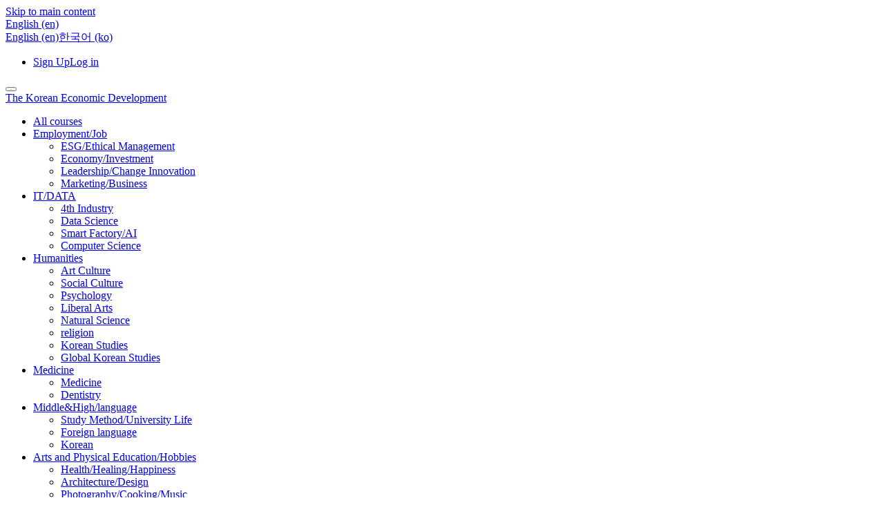

--- FILE ---
content_type: text/html; charset=utf-8
request_url: https://www.learnus.org/local/ubonline/view.php?id=197365&group=&returnurl=aHR0cHM6Ly93d3cubGVhcm51cy5vcmc%3D&lang=en
body_size: 14968
content:
<!DOCTYPE html>

<html  dir="ltr" lang="en" xml:lang="en">
<head>
    <title>The Korean Economic Development</title>
    <link rel="shortcut icon" href="https://www.learnus.org/theme/image.php/coursemosv2/theme/1764147647/favicon" />
    <meta http-equiv="X-UA-Compatible" content="IE=edge" />
    <meta name="viewport" content="user-scalable=no, initial-scale=1.0, maximum-scale=1.0, minimum-scale=1.0, width=device-width" />
    <meta name="theme-color" content="#003875" />
    <!-- <META NAME="ROBOTS" CONTENT="NOINDEX, NOFOLLOW" /> //-->
    <meta http-equiv="Content-Type" content="text/html; charset=utf-8" />
<meta name="keywords" content="yonsei university, 연세대학교, learnus, learnus yonsei, 런어스, 런어스 연세" />
<link rel="stylesheet" type="text/css" href="https://www.learnus.org/theme/yui_combo.php?rollup/3.17.2/yui-moodlesimple-min.css" /><script id="firstthemesheet" type="text/css">/** Required in order to fix style inclusion problems in IE with YUI **/</script><link rel="stylesheet" type="text/css" href="https://www.learnus.org/theme/styles.php/coursemosv2/1764147647_1/all" />
<link rel="stylesheet" type="text/css" href="https://www.learnus.org/local/ubrating/styles.css" />
<script type="text/javascript">
//<![CDATA[
var M = {}; M.yui = {};
M.pageloadstarttime = new Date();
M.cfg = {"wwwroot":"https:\/\/www.learnus.org","sesskey":"EZ5FQUmt9Y","themerev":"1764147647","slasharguments":1,"theme":"coursemosv2","iconsystemmodule":"core\/icon_system_fontawesome","jsrev":"1764147647","admin":"admin","svgicons":true,"usertimezone":"Asia\/Seoul","contextid":1,"lang":"en"};var yui1ConfigFn = function(me) {if(/-skin|reset|fonts|grids|base/.test(me.name)){me.type='css';me.path=me.path.replace(/\.js/,'.css');me.path=me.path.replace(/\/yui2-skin/,'/assets/skins/sam/yui2-skin')}};
var yui2ConfigFn = function(me) {var parts=me.name.replace(/^moodle-/,'').split('-'),component=parts.shift(),module=parts[0],min='-min';if(/-(skin|core)$/.test(me.name)){parts.pop();me.type='css';min=''}
if(module){var filename=parts.join('-');me.path=component+'/'+module+'/'+filename+min+'.'+me.type}else{me.path=component+'/'+component+'.'+me.type}};
YUI_config = {"debug":false,"base":"https:\/\/www.learnus.org\/lib\/yuilib\/3.17.2\/","comboBase":"https:\/\/www.learnus.org\/theme\/yui_combo.php?","combine":true,"filter":null,"insertBefore":"firstthemesheet","groups":{"yui2":{"base":"https:\/\/www.learnus.org\/lib\/yuilib\/2in3\/2.9.0\/build\/","comboBase":"https:\/\/www.learnus.org\/theme\/yui_combo.php?","combine":true,"ext":false,"root":"2in3\/2.9.0\/build\/","patterns":{"yui2-":{"group":"yui2","configFn":yui1ConfigFn}}},"moodle":{"name":"moodle","base":"https:\/\/www.learnus.org\/theme\/yui_combo.php?m\/1764147647\/","combine":true,"comboBase":"https:\/\/www.learnus.org\/theme\/yui_combo.php?","ext":false,"root":"m\/1764147647\/","patterns":{"moodle-":{"group":"moodle","configFn":yui2ConfigFn}},"filter":null,"modules":{"moodle-core-actionmenu":{"requires":["base","event","node-event-simulate"]},"moodle-core-blocks":{"requires":["base","node","io","dom","dd","dd-scroll","moodle-core-dragdrop","moodle-core-notification"]},"moodle-core-checknet":{"requires":["base-base","moodle-core-notification-alert","io-base"]},"moodle-core-chooserdialogue":{"requires":["base","panel","moodle-core-notification"]},"moodle-core-dock":{"requires":["base","node","event-custom","event-mouseenter","event-resize","escape","moodle-core-dock-loader","moodle-core-event"]},"moodle-core-dock-loader":{"requires":["escape"]},"moodle-core-dragdrop":{"requires":["base","node","io","dom","dd","event-key","event-focus","moodle-core-notification"]},"moodle-core-event":{"requires":["event-custom"]},"moodle-core-formautosubmit":{"requires":["base","event-key"]},"moodle-core-formchangechecker":{"requires":["base","event-focus","moodle-core-event"]},"moodle-core-handlebars":{"condition":{"trigger":"handlebars","when":"after"}},"moodle-core-languninstallconfirm":{"requires":["base","node","moodle-core-notification-confirm","moodle-core-notification-alert"]},"moodle-core-lockscroll":{"requires":["plugin","base-build"]},"moodle-core-maintenancemodetimer":{"requires":["base","node"]},"moodle-core-notification":{"requires":["moodle-core-notification-dialogue","moodle-core-notification-alert","moodle-core-notification-confirm","moodle-core-notification-exception","moodle-core-notification-ajaxexception"]},"moodle-core-notification-dialogue":{"requires":["base","node","panel","escape","event-key","dd-plugin","moodle-core-widget-focusafterclose","moodle-core-lockscroll"]},"moodle-core-notification-alert":{"requires":["moodle-core-notification-dialogue"]},"moodle-core-notification-confirm":{"requires":["moodle-core-notification-dialogue"]},"moodle-core-notification-exception":{"requires":["moodle-core-notification-dialogue"]},"moodle-core-notification-ajaxexception":{"requires":["moodle-core-notification-dialogue"]},"moodle-core-popuphelp":{"requires":["moodle-core-tooltip"]},"moodle-core-tooltip":{"requires":["base","node","io-base","moodle-core-notification-dialogue","json-parse","widget-position","widget-position-align","event-outside","cache-base"]},"moodle-core_availability-form":{"requires":["base","node","event","event-delegate","panel","moodle-core-notification-dialogue","json"]},"moodle-backup-backupselectall":{"requires":["node","event","node-event-simulate","anim"]},"moodle-backup-confirmcancel":{"requires":["node","node-event-simulate","moodle-core-notification-confirm"]},"moodle-calendar-info":{"requires":["base","node","event-mouseenter","event-key","overlay","moodle-calendar-info-skin"]},"moodle-course-categoryexpander":{"requires":["node","event-key"]},"moodle-course-dragdrop":{"requires":["base","node","io","dom","dd","dd-scroll","moodle-core-dragdrop","moodle-core-notification","moodle-course-coursebase","moodle-course-util"]},"moodle-course-formatchooser":{"requires":["base","node","node-event-simulate"]},"moodle-course-management":{"requires":["base","node","io-base","moodle-core-notification-exception","json-parse","dd-constrain","dd-proxy","dd-drop","dd-delegate","node-event-delegate"]},"moodle-course-modchooser":{"requires":["moodle-core-chooserdialogue","moodle-course-coursebase"]},"moodle-course-toolboxes":{"requires":["node","base","event-key","node","io","moodle-course-coursebase","moodle-course-util"]},"moodle-course-util":{"requires":["node"],"use":["moodle-course-util-base"],"submodules":{"moodle-course-util-base":{},"moodle-course-util-section":{"requires":["node","moodle-course-util-base"]},"moodle-course-util-cm":{"requires":["node","moodle-course-util-base"]}}},"moodle-form-dateselector":{"requires":["base","node","overlay","calendar"]},"moodle-form-passwordunmask":{"requires":[]},"moodle-form-shortforms":{"requires":["node","base","selector-css3","moodle-core-event"]},"moodle-form-showadvanced":{"requires":["node","base","selector-css3"]},"moodle-core_message-messenger":{"requires":["escape","handlebars","io-base","moodle-core-notification-ajaxexception","moodle-core-notification-alert","moodle-core-notification-dialogue","moodle-core-notification-exception"]},"moodle-question-chooser":{"requires":["moodle-core-chooserdialogue"]},"moodle-question-preview":{"requires":["base","dom","event-delegate","event-key","core_question_engine"]},"moodle-question-qbankmanager":{"requires":["node","selector-css3"]},"moodle-question-searchform":{"requires":["base","node"]},"moodle-availability_completion-form":{"requires":["base","node","event","moodle-core_availability-form"]},"moodle-availability_date-form":{"requires":["base","node","event","io","moodle-core_availability-form"]},"moodle-availability_grade-form":{"requires":["base","node","event","moodle-core_availability-form"]},"moodle-availability_group-form":{"requires":["base","node","event","moodle-core_availability-form"]},"moodle-availability_grouping-form":{"requires":["base","node","event","moodle-core_availability-form"]},"moodle-availability_profile-form":{"requires":["base","node","event","moodle-core_availability-form"]},"moodle-qtype_ddimageortext-dd":{"requires":["node","dd","dd-drop","dd-constrain"]},"moodle-qtype_ddimageortext-form":{"requires":["moodle-qtype_ddimageortext-dd","form_filepicker"]},"moodle-qtype_ddmarker-dd":{"requires":["node","event-resize","dd","dd-drop","dd-constrain","graphics"]},"moodle-qtype_ddmarker-form":{"requires":["moodle-qtype_ddmarker-dd","form_filepicker","graphics","escape"]},"moodle-qtype_ddwtos-dd":{"requires":["node","dd","dd-drop","dd-constrain"]},"moodle-mod_assign-history":{"requires":["node","transition"]},"moodle-mod_forum-subscriptiontoggle":{"requires":["base-base","io-base"]},"moodle-mod_quiz-autosave":{"requires":["base","node","event","event-valuechange","node-event-delegate","io-form"]},"moodle-mod_quiz-dragdrop":{"requires":["base","node","io","dom","dd","dd-scroll","moodle-core-dragdrop","moodle-core-notification","moodle-mod_quiz-quizbase","moodle-mod_quiz-util-base","moodle-mod_quiz-util-page","moodle-mod_quiz-util-slot","moodle-course-util"]},"moodle-mod_quiz-modform":{"requires":["base","node","event"]},"moodle-mod_quiz-questionchooser":{"requires":["moodle-core-chooserdialogue","moodle-mod_quiz-util","querystring-parse"]},"moodle-mod_quiz-quizbase":{"requires":["base","node"]},"moodle-mod_quiz-quizquestionbank":{"requires":["base","event","node","io","io-form","yui-later","moodle-question-qbankmanager","moodle-core-notification-dialogue"]},"moodle-mod_quiz-randomquestion":{"requires":["base","event","node","io","moodle-core-notification-dialogue"]},"moodle-mod_quiz-repaginate":{"requires":["base","event","node","io","moodle-core-notification-dialogue"]},"moodle-mod_quiz-toolboxes":{"requires":["base","node","event","event-key","io","moodle-mod_quiz-quizbase","moodle-mod_quiz-util-slot","moodle-core-notification-ajaxexception"]},"moodle-mod_quiz-util":{"requires":["node","moodle-core-actionmenu"],"use":["moodle-mod_quiz-util-base"],"submodules":{"moodle-mod_quiz-util-base":{},"moodle-mod_quiz-util-slot":{"requires":["node","moodle-mod_quiz-util-base"]},"moodle-mod_quiz-util-page":{"requires":["node","moodle-mod_quiz-util-base"]}}},"moodle-mod_textbook-searchdialogue":{"requires":["base","panel","node","event","io-base","json-parse","moodle-core-notification"]},"moodle-message_airnotifier-toolboxes":{"requires":["base","node","io"]},"moodle-block_navigation-navigation":{"requires":["base","io-base","node","event-synthetic","event-delegate","json-parse"]},"moodle-filter_glossary-autolinker":{"requires":["base","node","io-base","json-parse","event-delegate","overlay","moodle-core-event","moodle-core-notification-alert","moodle-core-notification-exception","moodle-core-notification-ajaxexception"]},"moodle-filter_mathjaxloader-loader":{"requires":["moodle-core-event"]},"moodle-editor_atto-editor":{"requires":["node","transition","io","overlay","escape","event","event-simulate","event-custom","node-event-html5","node-event-simulate","yui-throttle","moodle-core-notification-dialogue","moodle-core-notification-confirm","moodle-editor_atto-rangy","handlebars","timers","querystring-stringify"]},"moodle-editor_atto-plugin":{"requires":["node","base","escape","event","event-outside","handlebars","event-custom","timers","moodle-editor_atto-menu"]},"moodle-editor_atto-menu":{"requires":["moodle-core-notification-dialogue","node","event","event-custom"]},"moodle-editor_atto-rangy":{"requires":[]},"moodle-report_eventlist-eventfilter":{"requires":["base","event","node","node-event-delegate","datatable","autocomplete","autocomplete-filters"]},"moodle-report_loglive-fetchlogs":{"requires":["base","event","node","io","node-event-delegate"]},"moodle-gradereport_grader-gradereporttable":{"requires":["base","node","event","handlebars","overlay","event-hover"]},"moodle-gradereport_history-userselector":{"requires":["escape","event-delegate","event-key","handlebars","io-base","json-parse","moodle-core-notification-dialogue"]},"moodle-tool_capability-search":{"requires":["base","node"]},"moodle-tool_lp-dragdrop-reorder":{"requires":["moodle-core-dragdrop"]},"moodle-tool_monitor-dropdown":{"requires":["base","event","node"]},"moodle-assignfeedback_editpdf-editor":{"requires":["base","event","node","io","graphics","json","event-move","event-resize","transition","querystring-stringify-simple","moodle-core-notification-dialog","moodle-core-notification-alert","moodle-core-notification-warning","moodle-core-notification-exception","moodle-core-notification-ajaxexception"]},"moodle-atto_accessibilitychecker-button":{"requires":["color-base","moodle-editor_atto-plugin"]},"moodle-atto_accessibilityhelper-button":{"requires":["moodle-editor_atto-plugin"]},"moodle-atto_align-button":{"requires":["moodle-editor_atto-plugin"]},"moodle-atto_bold-button":{"requires":["moodle-editor_atto-plugin"]},"moodle-atto_charmap-button":{"requires":["moodle-editor_atto-plugin"]},"moodle-atto_clear-button":{"requires":["moodle-editor_atto-plugin"]},"moodle-atto_collapse-button":{"requires":["moodle-editor_atto-plugin"]},"moodle-atto_coursemosvimeo-button":{"requires":["moodle-editor_atto-plugin"]},"moodle-atto_emoticon-button":{"requires":["moodle-editor_atto-plugin"]},"moodle-atto_equation-button":{"requires":["moodle-editor_atto-plugin","moodle-core-event","io","event-valuechange","tabview","array-extras"]},"moodle-atto_fullscreen-button":{"requires":["event-resize","moodle-editor_atto-plugin"]},"moodle-atto_html-button":{"requires":["moodle-editor_atto-plugin","event-valuechange"]},"moodle-atto_image-button":{"requires":["moodle-editor_atto-plugin"]},"moodle-atto_indent-button":{"requires":["moodle-editor_atto-plugin"]},"moodle-atto_italic-button":{"requires":["moodle-editor_atto-plugin"]},"moodle-atto_link-button":{"requires":["moodle-editor_atto-plugin"]},"moodle-atto_managefiles-button":{"requires":["moodle-editor_atto-plugin"]},"moodle-atto_managefiles-usedfiles":{"requires":["node","escape"]},"moodle-atto_media-button":{"requires":["moodle-editor_atto-plugin","moodle-form-shortforms"]},"moodle-atto_noautolink-button":{"requires":["moodle-editor_atto-plugin"]},"moodle-atto_orderedlist-button":{"requires":["moodle-editor_atto-plugin"]},"moodle-atto_pasteimage-button":{"requires":["moodle-editor_atto-plugin"]},"moodle-atto_recordrtc-button":{"requires":["moodle-editor_atto-plugin","moodle-atto_recordrtc-recording"]},"moodle-atto_recordrtc-recording":{"requires":["moodle-atto_recordrtc-button"]},"moodle-atto_rtl-button":{"requires":["moodle-editor_atto-plugin"]},"moodle-atto_strike-button":{"requires":["moodle-editor_atto-plugin"]},"moodle-atto_subscript-button":{"requires":["moodle-editor_atto-plugin"]},"moodle-atto_superscript-button":{"requires":["moodle-editor_atto-plugin"]},"moodle-atto_table-button":{"requires":["moodle-editor_atto-plugin","moodle-editor_atto-menu","event","event-valuechange"]},"moodle-atto_title-button":{"requires":["moodle-editor_atto-plugin"]},"moodle-atto_underline-button":{"requires":["moodle-editor_atto-plugin"]},"moodle-atto_undo-button":{"requires":["moodle-editor_atto-plugin"]},"moodle-atto_unorderedlist-button":{"requires":["moodle-editor_atto-plugin"]},"moodle-atto_wiris-button":{"requires":["moodle-editor_atto-plugin","get"]}}},"gallery":{"name":"gallery","base":"https:\/\/www.learnus.org\/lib\/yuilib\/gallery\/","combine":true,"comboBase":"https:\/\/www.learnus.org\/theme\/yui_combo.php?","ext":false,"root":"gallery\/1764147647\/","patterns":{"gallery-":{"group":"gallery"}}}},"modules":{"core_filepicker":{"name":"core_filepicker","fullpath":"https:\/\/www.learnus.org\/lib\/javascript.php\/1764147647\/repository\/filepicker.js","requires":["base","node","node-event-simulate","json","async-queue","io-base","io-upload-iframe","io-form","yui2-treeview","panel","cookie","datatable","datatable-sort","resize-plugin","dd-plugin","escape","moodle-core_filepicker","moodle-core-notification-dialogue"]},"core_comment":{"name":"core_comment","fullpath":"https:\/\/www.learnus.org\/lib\/javascript.php\/1764147647\/comment\/comment.js","requires":["base","io-base","node","json","yui2-animation","overlay","escape"]},"mathjax":{"name":"mathjax","fullpath":"https:\/\/cdnjs.cloudflare.com\/ajax\/libs\/mathjax\/2.7.2\/MathJax.js?delayStartupUntil=configured"}}};
M.yui.loader = {modules: {}};

//]]>
</script>

<meta property="og:type" content="website" />
<meta property="og:title" content="The Korean Economic Development" />
<meta property="description" content="포스트 코로나 시대, 온라인 교육을 선도하는 대학 비대면, 온라인 강의를 위한 연세대학교의 교육혁신 플랫폼" />
<meta property="og:description" content="교수학습혁신센터에서 제작한 K-MOOC 강좌입니다.
*유의사항: K-MOOC 사업 참여 종료로, 수료증은 따로 발급되지 않습니다." />
<meta property="og:image" content="null" />
<meta property="og:url" content="https://www.learnus.org/local/ubonline/view.php?id=197365" />
<meta name="naver-site-verification" content="5d44b5cbe9d052fc39a939186bb649e2d3626f8f" />

<link rel="stylesheet" href="//cdn.jsdelivr.net/npm/xeicon@2.3.3/xeicon.min.css">
<link rel="stylesheet" href="https://cdnjs.cloudflare.com/ajax/libs/izimodal/1.5.1/css/iziModal.min.css">
<style type="text/css">.mform .fitem .felement select, select.form-control { transition: none !important; -webkit-transition: none !important;}</style>

<!-- Google Tag Manager -->
<script>(function(w,d,s,l,i){w[l]=w[l]||[];w[l].push({'gtm.start':
new Date().getTime(),event:'gtm.js'});var f=d.getElementsByTagName(s)[0],
j=d.createElement(s),dl=l!='dataLayer'?'&l='+l:'';j.async=true;j.src=
'https://www.googletagmanager.com/gtm.js?id='+i+dl;f.parentNode.insertBefore(j,f);
})(window,document,'script','dataLayer','GTM-N2Z7G5JL');</script>
<!-- End Google Tag Manager -->

<!-- Google tag (gtag.js) -->
<script async src="https://www.googletagmanager.com/gtag/js?id=G-4CSZN9W3S9"></script>
<script>
  window.dataLayer = window.dataLayer || [];
  function gtag(){dataLayer.push(arguments);}
  gtag('js', new Date());

  gtag('config', 'G-4CSZN9W3S9');
</script>
</head>
<body  id="page-local_ubonline" class="body_ubonline_view format-site  safari dir-ltr lang-en yui-skin-sam yui3-skin-sam www-learnus-org pagelayout-ubonline_center course-1 context-1 notloggedin coursemos-layout-course coursemos-headroom-pin ubonline-center-layout content-only">
	<div>
    <a class="sr-only sr-only-focusable" href="#maincontent">Skip to main content</a>
</div><script type="text/javascript" src="https://www.learnus.org/theme/yui_combo.php?rollup/3.17.2/yui-moodlesimple-min.js"></script><script type="text/javascript" src="https://www.learnus.org/theme/jquery.php/core/jquery-3.2.1.min.js"></script>
<script type="text/javascript" src="https://www.learnus.org/lib/javascript.php/1764147647/lib/javascript-static.js"></script>
<script type="text/javascript" src="https://www.learnus.org/theme/javascript.php/coursemosv2/1764147647/head"></script>
<script type="text/javascript">
//<![CDATA[
document.body.className += ' jsenabled';
//]]>
</script>


<script type="text/javascript" src="https://s3.ap-northeast-2.amazonaws.com/code.coursemos.co.kr/flexiblepage_cm35.js?v=0.32"></script>

<!-- Google Tag Manager (noscript) -->
<noscript><iframe src="https://www.googletagmanager.com/ns.html?id=GTM-N2Z7G5JL"
height="0" width="0" style="display:none;visibility:hidden"></iframe></noscript>
<!-- End Google Tag Manager (noscript) -->
    <div id="page">
        <div id="page-header" class="headroom fixed-top">
            <div class="main-header page-util">
                <div class="login-container">
                    <div class="family-sites">
                    </div>
                    <div class="usermenu">
                        <div class="lang"><div class="dropdown dropdown-lang mt-3"><a id="user-info-lang" href="#" class="dropdown-toggle" data-toggle="dropdown" role="button" aria-haspopup="true" aria-expanded="false"><img src="https://www.learnus.org/theme/image.php/coursemosv2/theme_coursemosv2/1764147647/flag/en" alt="" /><span class="langname">English ‎(en)‎</span></a><div class="dropdown-menu" aria-labelledby="user-info-lang"><a href="https://www.learnus.org/local/ubonline/view.php?id=197365&amp;group=&amp;returnurl=aHR0cHM6Ly93d3cubGVhcm51cy5vcmc%3D&amp;lang=en" title="English ‎(en)‎" class="a-lang dropdown-item" data-lang="en">English ‎(en)‎</a><a href="https://www.learnus.org/local/ubonline/view.php?id=197365&amp;group=&amp;returnurl=aHR0cHM6Ly93d3cubGVhcm51cy5vcmc%3D&amp;lang=ko" title="한국어 ‎(ko)‎" class="a-lang dropdown-item" data-lang="ko">한국어 ‎(ko)‎</a></div></div></div><ul class="nav nav-pills nav-user" role="tablist"><li role="presentation" class="nav-item nav-item-login"><a href="https://www.learnus.org/login/register/register_agree.php" class="btn btn-login btn-join">Sign Up</a><a href="https://www.learnus.org/login/index.php" class="btn btn-sm btn-loginout">Log in</a></li></ul>
                    </div>
                </div>
            </div>
            <div class="main-header-menu page-menu navbar navbar-dark">
                <div class="menu-container">
                    <button type="button" class="navbar-toggler" id="navbar-learnus-menu">
                        <span class="navbar-toggler-icon"></span>
                    </button>
                    <div class="logo">
                        <a href="https://www.learnus.org" class="logo-link">
                            <span class="sr-only">The Korean Economic Development</span>
                        </a>
                    </div>
                    <div class="site-menus">
                        <div class="dropdown"><ul class="menu-course-category" id="id-menu-course-category" aria-labelledby="header-menu-course-category"><li><a href="https://www.learnus.org/local/ubonline/">All courses</a></li><li><a href="https://www.learnus.org/local/ubonline/index.php?category=1" class="header-categoryid" data-categoryid="1" data-depth="1">Employment/Job</a><ul class="sub-course-category"><li><a href="https://www.learnus.org/local/ubonline/index.php?category=2" class="header-categoryid" data-categoryid="1" data-categoryid2="2" data-depth="2">ESG/Ethical Management</a></li><li><a href="https://www.learnus.org/local/ubonline/index.php?category=3" class="header-categoryid" data-categoryid="1" data-categoryid2="3" data-depth="2">Economy/Investment</a></li><li><a href="https://www.learnus.org/local/ubonline/index.php?category=4" class="header-categoryid" data-categoryid="1" data-categoryid2="4" data-depth="2">Leadership/Change Innovation</a></li><li><a href="https://www.learnus.org/local/ubonline/index.php?category=5" class="header-categoryid" data-categoryid="1" data-categoryid2="5" data-depth="2">Marketing/Business</a></li></ul></li><li><a href="https://www.learnus.org/local/ubonline/index.php?category=8" class="header-categoryid" data-categoryid="8" data-depth="1">IT/DATA</a><ul class="sub-course-category"><li><a href="https://www.learnus.org/local/ubonline/index.php?category=9" class="header-categoryid" data-categoryid="8" data-categoryid2="9" data-depth="2">4th Industry</a></li><li><a href="https://www.learnus.org/local/ubonline/index.php?category=10" class="header-categoryid" data-categoryid="8" data-categoryid2="10" data-depth="2">Data Science</a></li><li><a href="https://www.learnus.org/local/ubonline/index.php?category=12" class="header-categoryid" data-categoryid="8" data-categoryid2="12" data-depth="2">Smart Factory/AI</a></li><li><a href="https://www.learnus.org/local/ubonline/index.php?category=13" class="header-categoryid" data-categoryid="8" data-categoryid2="13" data-depth="2">Computer Science</a></li></ul></li><li><a href="https://www.learnus.org/local/ubonline/index.php?category=18" class="header-categoryid" data-categoryid="18" data-depth="1">Humanities</a><ul class="sub-course-category"><li><a href="https://www.learnus.org/local/ubonline/index.php?category=23" class="header-categoryid" data-categoryid="18" data-categoryid2="23" data-depth="2">Art Culture</a></li><li><a href="https://www.learnus.org/local/ubonline/index.php?category=20" class="header-categoryid" data-categoryid="18" data-categoryid2="20" data-depth="2">Social Culture</a></li><li><a href="https://www.learnus.org/local/ubonline/index.php?category=39" class="header-categoryid" data-categoryid="18" data-categoryid2="39" data-depth="2">Psychology</a></li><li><a href="https://www.learnus.org/local/ubonline/index.php?category=38" class="header-categoryid" data-categoryid="18" data-categoryid2="38" data-depth="2">Liberal Arts</a></li><li><a href="https://www.learnus.org/local/ubonline/index.php?category=19" class="header-categoryid" data-categoryid="18" data-categoryid2="19" data-depth="2">Natural Science</a></li><li><a href="https://www.learnus.org/local/ubonline/index.php?category=25" class="header-categoryid" data-categoryid="18" data-categoryid2="25" data-depth="2">religion</a></li><li><a href="https://www.learnus.org/local/ubonline/index.php?category=42" class="header-categoryid" data-categoryid="18" data-categoryid2="42" data-depth="2">Korean Studies</a></li><li><a href="https://www.learnus.org/local/ubonline/index.php?category=43" class="header-categoryid" data-categoryid="18" data-categoryid2="43" data-depth="2">Global Korean Studies</a></li></ul></li><li><a href="https://www.learnus.org/local/ubonline/index.php?category=14" class="header-categoryid" data-categoryid="14" data-depth="1">Medicine</a><ul class="sub-course-category"><li><a href="https://www.learnus.org/local/ubonline/index.php?category=16" class="header-categoryid" data-categoryid="14" data-categoryid2="16" data-depth="2">Medicine</a></li><li><a href="https://www.learnus.org/local/ubonline/index.php?category=17" class="header-categoryid" data-categoryid="14" data-categoryid2="17" data-depth="2">Dentistry</a></li></ul></li><li><a href="https://www.learnus.org/local/ubonline/index.php?category=33" class="header-categoryid" data-categoryid="33" data-depth="1">Middle&High/language</a><ul class="sub-course-category"><li><a href="https://www.learnus.org/local/ubonline/index.php?category=34" class="header-categoryid" data-categoryid="33" data-categoryid2="34" data-depth="2">Study Method/University Life</a></li><li><a href="https://www.learnus.org/local/ubonline/index.php?category=40" class="header-categoryid" data-categoryid="33" data-categoryid2="40" data-depth="2">Foreign language</a></li><li><a href="https://www.learnus.org/local/ubonline/index.php?category=41" class="header-categoryid" data-categoryid="33" data-categoryid2="41" data-depth="2">Korean</a></li></ul></li><li><a href="https://www.learnus.org/local/ubonline/index.php?category=26" class="header-categoryid" data-categoryid="26" data-depth="1">Arts and Physical Education/Hobbies</a><ul class="sub-course-category"><li><a href="https://www.learnus.org/local/ubonline/index.php?category=28" class="header-categoryid" data-categoryid="26" data-categoryid2="28" data-depth="2">Health/Healing/Happiness</a></li><li><a href="https://www.learnus.org/local/ubonline/index.php?category=29" class="header-categoryid" data-categoryid="26" data-categoryid2="29" data-depth="2">Architecture/Design</a></li><li><a href="https://www.learnus.org/local/ubonline/index.php?category=30" class="header-categoryid" data-categoryid="26" data-categoryid2="30" data-depth="2">Photography/Cooking/Music</a></li><li><a href="https://www.learnus.org/local/ubonline/index.php?category=32" class="header-categoryid" data-categoryid="26" data-categoryid2="32" data-depth="2">Child rearing/Communication</a></li></ul></li><li><a href="https://www.learnus.org/local/ubonline/open.php" class="header-categoryid" data-categoryid="open" data-depth="1">Y-square</a><ul class="sub-course-category"><li><a href="https://www.learnus.org/local/ubonline/open.php?category=1" class="header-categoryid" data-categoryid="open" data-depth="2">Daily Focus</a></li><li><a href="https://www.learnus.org/local/ubonline/open.php?category=2" class="header-categoryid" data-categoryid="open" data-depth="2">Social Innovation</a></li><li><a href="https://www.learnus.org/local/ubonline/open.php?category=3" class="header-categoryid" data-categoryid="open" data-depth="2">Campus Life</a></li><li><a href="https://www.learnus.org/local/ubonline/open.php?category=4" class="header-categoryid" data-categoryid="open" data-depth="2">Yonsei Forum</a></li><li><a href="https://www.learnus.org/local/ubonline/open.php?category=5" class="header-categoryid" data-categoryid="open" data-depth="2">Sample Course</a></li><li><a href="https://www.learnus.org/local/ubonline/open.php?category=6" class="header-categoryid" data-categoryid="open" data-depth="2">Bookmark</a></li><li><a href="https://www.learnus.org/local/ubonline/open.php?category=7" class="header-categoryid" data-categoryid="open" data-depth="2">Health/Medicine</a></li></ul></li></ul></div><ul class="menu-list web-menu-list"><li class="menu-item btn-course-categories" title="Category" id="header-menu-course-category"><a href="#" class="site-menu-link nosubmenu" id="menu-category"><div class="menu-name menu-name-category">Category</div></a></li><li class="menu-item" title="Yonsei NEXT AI"><a href="https://www.learnus.org/academy/" class="site-menu-link nosubmenu" id="menu-nextai"><div class="menu-name">Yonsei NEXT AI</div></a></li><li class="menu-item" title="Signature"><a href="https://www.learnus.org/signature/" class="site-menu-link nosubmenu" id="menu-signature"><div class="menu-name">Signature</div></a></li><li class="menu-item" title="Corporate Edu"><a href="https://www.learnus.org/enterprise/" class="site-menu-link nosubmenu" id="menu-enterprise"><div class="menu-name">Corporate Edu</div></a></li><li class="menu-item" title="Guide"><a href="https://www.learnus.org/mod/ubboard/view.php?id=2009295" class="site-menu-link nosubmenu" id="menu-notice"><div class="menu-name">Guide</div></a></li></ul><ul class="menu-list mobile-menu-list" id="id-mobile-menu-list"><li class="menu-item exist-sub" title="Category"><a href="#" class="site-menu-link nosubmenu" id="mobile-menu-category"><div class="menu-name menu-name-category">Category</div></a><div class="block block-coursemos block-coursemos-submenu"  data-name="coursemos-submenu"><div class="card-body"><ul class="menu" id="mobile-menu-category" aria-labelledby="header-menu-course-category"><li class="menu-item menu-item-0"><a href="https://www.learnus.org/local/ubonline/" data-categoryid="0" class="categoryid">All courses</a></li><li class="menu-item menu-item-1"><a href="#" class="categoryid" data-categoryid="1" data-depth="1">Employment/Job</a><ul class="sub-menu sub-menu-1"><li class="sub-menu-item sub-menu-item-0"><a href="https://www.learnus.org/local/ubonline/index.php?category=1" class="categoryid" data-categoryid="1" data-categoryid2="all" data-depth="2">All</a></li><li class="sub-menu-item sub-menu-item-2"><a href="https://www.learnus.org/local/ubonline/index.php?category=2" class="categoryid" data-categoryid="1" data-categoryid2="2" data-depth="2">ESG/Ethical Management</a></li><li class="sub-menu-item sub-menu-item-3"><a href="https://www.learnus.org/local/ubonline/index.php?category=3" class="categoryid" data-categoryid="1" data-categoryid2="3" data-depth="2">Economy/Investment</a></li><li class="sub-menu-item sub-menu-item-4"><a href="https://www.learnus.org/local/ubonline/index.php?category=4" class="categoryid" data-categoryid="1" data-categoryid2="4" data-depth="2">Leadership/Change Innovation</a></li><li class="sub-menu-item sub-menu-item-5"><a href="https://www.learnus.org/local/ubonline/index.php?category=5" class="categoryid" data-categoryid="1" data-categoryid2="5" data-depth="2">Marketing/Business</a></li></ul></li><li class="menu-item menu-item-8"><a href="#" class="categoryid" data-categoryid="8" data-depth="1">IT/DATA</a><ul class="sub-menu sub-menu-8"><li class="sub-menu-item sub-menu-item-0"><a href="https://www.learnus.org/local/ubonline/index.php?category=8" class="categoryid" data-categoryid="8" data-categoryid2="all" data-depth="2">All</a></li><li class="sub-menu-item sub-menu-item-9"><a href="https://www.learnus.org/local/ubonline/index.php?category=9" class="categoryid" data-categoryid="8" data-categoryid2="9" data-depth="2">4th Industry</a></li><li class="sub-menu-item sub-menu-item-10"><a href="https://www.learnus.org/local/ubonline/index.php?category=10" class="categoryid" data-categoryid="8" data-categoryid2="10" data-depth="2">Data Science</a></li><li class="sub-menu-item sub-menu-item-12"><a href="https://www.learnus.org/local/ubonline/index.php?category=12" class="categoryid" data-categoryid="8" data-categoryid2="12" data-depth="2">Smart Factory/AI</a></li><li class="sub-menu-item sub-menu-item-13"><a href="https://www.learnus.org/local/ubonline/index.php?category=13" class="categoryid" data-categoryid="8" data-categoryid2="13" data-depth="2">Computer Science</a></li></ul></li><li class="menu-item menu-item-18"><a href="#" class="categoryid" data-categoryid="18" data-depth="1">Humanities</a><ul class="sub-menu sub-menu-18"><li class="sub-menu-item sub-menu-item-0"><a href="https://www.learnus.org/local/ubonline/index.php?category=18" class="categoryid" data-categoryid="18" data-categoryid2="all" data-depth="2">All</a></li><li class="sub-menu-item sub-menu-item-23"><a href="https://www.learnus.org/local/ubonline/index.php?category=23" class="categoryid" data-categoryid="18" data-categoryid2="23" data-depth="2">Art Culture</a></li><li class="sub-menu-item sub-menu-item-20"><a href="https://www.learnus.org/local/ubonline/index.php?category=20" class="categoryid" data-categoryid="18" data-categoryid2="20" data-depth="2">Social Culture</a></li><li class="sub-menu-item sub-menu-item-39"><a href="https://www.learnus.org/local/ubonline/index.php?category=39" class="categoryid" data-categoryid="18" data-categoryid2="39" data-depth="2">Psychology</a></li><li class="sub-menu-item sub-menu-item-38"><a href="https://www.learnus.org/local/ubonline/index.php?category=38" class="categoryid" data-categoryid="18" data-categoryid2="38" data-depth="2">Liberal Arts</a></li><li class="sub-menu-item sub-menu-item-19"><a href="https://www.learnus.org/local/ubonline/index.php?category=19" class="categoryid" data-categoryid="18" data-categoryid2="19" data-depth="2">Natural Science</a></li><li class="sub-menu-item sub-menu-item-25"><a href="https://www.learnus.org/local/ubonline/index.php?category=25" class="categoryid" data-categoryid="18" data-categoryid2="25" data-depth="2">religion</a></li><li class="sub-menu-item sub-menu-item-42"><a href="https://www.learnus.org/local/ubonline/index.php?category=42" class="categoryid" data-categoryid="18" data-categoryid2="42" data-depth="2">Korean Studies</a></li><li class="sub-menu-item sub-menu-item-43"><a href="https://www.learnus.org/local/ubonline/index.php?category=43" class="categoryid" data-categoryid="18" data-categoryid2="43" data-depth="2">Global Korean Studies</a></li></ul></li><li class="menu-item menu-item-14"><a href="#" class="categoryid" data-categoryid="14" data-depth="1">Medicine</a><ul class="sub-menu sub-menu-14"><li class="sub-menu-item sub-menu-item-0"><a href="https://www.learnus.org/local/ubonline/index.php?category=14" class="categoryid" data-categoryid="14" data-categoryid2="all" data-depth="2">All</a></li><li class="sub-menu-item sub-menu-item-16"><a href="https://www.learnus.org/local/ubonline/index.php?category=16" class="categoryid" data-categoryid="14" data-categoryid2="16" data-depth="2">Medicine</a></li><li class="sub-menu-item sub-menu-item-17"><a href="https://www.learnus.org/local/ubonline/index.php?category=17" class="categoryid" data-categoryid="14" data-categoryid2="17" data-depth="2">Dentistry</a></li></ul></li><li class="menu-item menu-item-33"><a href="#" class="categoryid" data-categoryid="33" data-depth="1">Middle&High/language</a><ul class="sub-menu sub-menu-33"><li class="sub-menu-item sub-menu-item-0"><a href="https://www.learnus.org/local/ubonline/index.php?category=33" class="categoryid" data-categoryid="33" data-categoryid2="all" data-depth="2">All</a></li><li class="sub-menu-item sub-menu-item-34"><a href="https://www.learnus.org/local/ubonline/index.php?category=34" class="categoryid" data-categoryid="33" data-categoryid2="34" data-depth="2">Study Method/University Life</a></li><li class="sub-menu-item sub-menu-item-40"><a href="https://www.learnus.org/local/ubonline/index.php?category=40" class="categoryid" data-categoryid="33" data-categoryid2="40" data-depth="2">Foreign language</a></li><li class="sub-menu-item sub-menu-item-41"><a href="https://www.learnus.org/local/ubonline/index.php?category=41" class="categoryid" data-categoryid="33" data-categoryid2="41" data-depth="2">Korean</a></li></ul></li><li class="menu-item menu-item-26"><a href="#" class="categoryid" data-categoryid="26" data-depth="1">Arts and Physical Education/Hobbies</a><ul class="sub-menu sub-menu-26"><li class="sub-menu-item sub-menu-item-0"><a href="https://www.learnus.org/local/ubonline/index.php?category=26" class="categoryid" data-categoryid="26" data-categoryid2="all" data-depth="2">All</a></li><li class="sub-menu-item sub-menu-item-28"><a href="https://www.learnus.org/local/ubonline/index.php?category=28" class="categoryid" data-categoryid="26" data-categoryid2="28" data-depth="2">Health/Healing/Happiness</a></li><li class="sub-menu-item sub-menu-item-29"><a href="https://www.learnus.org/local/ubonline/index.php?category=29" class="categoryid" data-categoryid="26" data-categoryid2="29" data-depth="2">Architecture/Design</a></li><li class="sub-menu-item sub-menu-item-30"><a href="https://www.learnus.org/local/ubonline/index.php?category=30" class="categoryid" data-categoryid="26" data-categoryid2="30" data-depth="2">Photography/Cooking/Music</a></li><li class="sub-menu-item sub-menu-item-32"><a href="https://www.learnus.org/local/ubonline/index.php?category=32" class="categoryid" data-categoryid="26" data-categoryid2="32" data-depth="2">Child rearing/Communication</a></li></ul></li><li class="menu-item menu-item-open"><a href="https://www.learnus.org/local/ubonline/open.php" class="categoryid" data-categoryid="open" data-depth="1">Y-square</a></li></ul></div></div></li><li class="menu-item " title="Yonsei NEXT AI"><a href="https://www.learnus.org/academy/" class="site-menu-link nosubmenu" id="mobile-menu-nextai"><div class="menu-name menu-name-category">Yonsei NEXT AI</div></a></li><li class="menu-item " title="Signature"><a href="https://www.learnus.org/signature/" class="site-menu-link nosubmenu" id="mobile-menu-signature"><div class="menu-name menu-name-category">Signature</div></a></li><li class="menu-item " title="Corporate Edu"><a href="https://www.learnus.org/enterprise/" class="site-menu-link nosubmenu" id="mobile-menu-enterprise"><div class="menu-name menu-name-category">Corporate Edu</div></a></li><li class="menu-item exist-sub" title="Guide"><a href="#" class="site-menu-link nosubmenu" id="mobile-menu-notice"><div class="menu-name menu-name-category">Guide</div></a><div class="block block-coursemos block-coursemos-submenu "  data-name="coursemos-submenu">
    <!--
    <div class="card-header">
        <h5 class="card-title">
            Guide
        </h5>
    </div>
    -->
    <div class="card-body">
        <ul class="menu">
            <li class="menu-item ">
                <a href="https://www.learnus.org/mod/ubboard/view.php?id=2009295"  title="Notice">
                    Notice
                </a>
            </li>
            <li class="menu-item ">
                <a href="https://www.learnus.org/mod/ubboard/view.php?id=2892704"  title="Event">
                    Event
                </a>
            </li>
            <li class="menu-item ">
                <a href="https://www.learnus.org/mod/ubboard/view.php?id=2009297"  title="FAQ">
                    FAQ
                </a>
            </li>
            <li class="menu-item ">
                <a href="https://www.learnus.org/mod/ubboard/view.php?id=2009296"  title="Q&A">
                    Q&A
                </a>
            </li>
            <li class="menu-item ">
                <a href="https://www.learnus.org/mod/ubboard/view.php?id=2009298"  title="Files">
                    Files
                </a>
            </li>
            <li class="menu-item ">
                <a href="https://www.learnus.org/mod/ubboard/view.php?id=2791186"  title="Update News">
                    Update News
                </a>
            </li>
        </ul>
    </div>
</div></li></ul>
                    </div>
                    <div class="main-search">
                        <a class="btn-search" id="btn-search"><span></span>Search</a>
                        
                        <div id="search_slide" data-onoff="on">
                            <form id="simple-search" method="get" action="/search.php">
                                <input type="text" name="keyword" required class="form-control header-search-text" value="">                        
                                <button class="header-search-reset" type="reset"></button>
                                <button type="submit" class="btn btn-search"></button>
                            </form>
                        </div>
        
                        <a href="https://www.learnus.org/dashboard.php" class="btn-my" id="btn-my"><span></span>MyClass</a>
                    </div>
                </div>        
            </div>
        </div>        
        <div id="page-container">
            <div id="page-content">

                <div class="page-content-container">
                    <span class="notifications" id="user-notifications"></span>
                    <div role="main"><span id="maincontent"></span>
<div class="ubonline ubonline-view">
		<div class="course_app_top">
		<div class="login-container">
			<div class="course-view-image">
				<div class="course-label"> </div><img src="https://www.learnus.org/pluginfile.php/3967752/course/overviewfiles/31_The%20Korean%20Economic%20Development.jpg" alt="" class="courseimage" />			</div>
			<div class="course-intro">
				<div class="course-title"><div>  The Korean Economic Development</div></div>
				<div class="course-item">
					<ul><li class="item-info"><p class="item"><span class="title">Category</span><span class="con">경제/재테크</span></p></li><li class="item-info"><p class="item"><span class="title">Lecturer</span><span class="con">Lee, Doowon</span></p></li><li class="item-info"><p class="item"><span class="title">Certificate</span><span class="con">Not issued<span></p></li><li class="item-info"><p class="item"><span class="title">Study Time</span><span class="con">3hr 50min<span></p></li></ul><ul><li class="item-info"><p class="item"><span class="title">Language</span><span class="con">English ‎(en)‎</span></p></li></ul>				</div>			
				
				<div class="course-view-tag"><span class="tag-item">#K-MOOC</span><span class="tag-item"># 경제</span><span class="tag-item"># 한국경제</span></div>				
			</div>
		</div>
	</div>
	<div class="course_detail_tab">
		<div class="login-container">
			<a href="#tab_con1" class="tab on" data-type="introduce">Class Introduction</a><a href="#tab_con4" class="tab" data-type="review">Review</a>		</div>
	</div>
	<div class="login-container">
		<!-- <div class="course_detail_tab">
					</div> -->
		<div class="course_detail_box">
			<div class="course_detail box">
				<span class="anchor" id="tab_con1"></span>
				<div class="intro introduce">
					<div class="intro_title">
						Class Introduction					</div>
					<div class="intro_content class_content">
						<div style="text-align:justify;">
<p>The Korean economy has achieved remarkable growth during the last 6 decades. At the time of Korea’s independence from Japan in 1945, Korea was one of the poorest countries in the world. Moreover, the division of the Korean peninsula and the Korean War in 1950 has made the South Korean economy in miserable condition. In many senses, Korea fell in the poverty trap where the vicious cycle of poverty and under-development had re-enforced each other. However, the growth performance of the Korean economy after the end of the war in 1953 was truly remarkable, and many people call it as the “Miracle of the Han River”.<br />I am very glad to have an opportunity to deliver the progress Korea has made on the internet. I hope you would enjoy my lectures as well as all the additional services this course provides. It would be my great pleasure if you could enhance your understanding about Korea and development economics in general by the time you finish the course.<br /><br /></p>
<ul style="list-style-type:circle;"><li>Professor Doo Won Lee from School of Economics, Yonsei University <br /><br /></li>
<li>Contact ICTL(<a href="mailto:ictl@yonsei.ac.kr">ictl@yonsei.ac.kr</a>) for related inquiries</li>
</ul></div>					</div>				
				</div>

				<div class="intro"><div class="intro_title">Preview Lecture Video</div><div class="intro_content preview"><div class="preview_video"><div id="embeded-viewer"><div id="vod_viewer"><video
                id="my-video"
                class="video-js vjs-default-skin vjs-big-play-centered"
                width="100%"
                height="100%"
                controls
                preload="auto"
                crossorigin="anonymous"
                poster="https://nvykc5g87606.edge.naverncp.com/59340b12-1f28-4e10-a87e-b4451f5b4ad5/thumbnail/tn_1.png"
                data-setup-lazy='{"language":"en","fluid":true,"html5":{"hls":{"enableLowInitialPlaylist":true}},"controlBar":{"children":["playToggle","volumePanel","currentTimeDisplay","progressControl","remainingTimeDisplay","customControlSpacer","playbackRateMenuButton","chaptersButton","descriptionsButton","subsCapsButton","audioTrackButton","fullscreenToggle"]},"playbackRates":[0.25,0.5,0.75,1,1.25,1.5,1.75,2],"techOrder":["html5"]}'>
                    <source src="https://uwoazl6p8335.edge.naverncp.com/hls/7-spcX9vHYhToTi1iQlXzQ__/59340b12-1f28-4e10-a87e-b4451f5b4ad5/mp4/59340b12-1f28-4e10-a87e-b4451f5b4ad5.mp4/index.m3u8" type="application/x-mpegURL">
                    <track kind="captions" src="https://www.learnus.org/mod/vod/subtitle.php?uuid=59340b12-1f28-4e10-a87e-b4451f5b4ad5&language=en" srclang="en" label="English"  />
                    <p class="vjs-no-js">
                        To view this video please enable JavaScript, and consider upgrading to a web browser that
                        <a href="http://videojs.com/html5-video-support/" target="_blank">supports HTML5 video</a>
                    </p>
            </video></div></div><div class="preview_message_box" id="id-preview-message-box"><div class="preview_message" id="id-preview-message">Lecture video preview is only available as a 2-minute video.<br/>After registering, you can check the entire learning video in the classroom.</div></div></div></div></div>				
				<span class="anchor" id="tab_con4"></span>
				<div class="intro review">
					<div class="intro_title">
						Review					</div>
					<div class="intro_content">
						<div class="review_container">
        <div class="review_summary">
            There are no registered course reviews.
        </div>
</div>					</div>
				</div>
			</div>
			
			<div class="course_etc box">
				<div class="intro pay">
					<div class="intro-item amount"></div><div class="intro-item message"><div class="msg text-danger">Log in to take courses.</div></div>
					<!-- 좋아요 & 링크 공유 -->
					<div class="intro-item others">
						<div class="others-item like"><button type="button" class="btn button_like course-like " data-like="0" data-ysquare="0" data-courseid="197365"><span></span>Like</button></div><div class="others-item share"><button type="button" class="btn button_share" data-url="https://www.learnus.org/local/ubonline/view.php?id=197365"><span></span>Share Link</button></div>					</div>
				</div>

				<div class="intro condition"><div class="intro_title">Conditions for completion</div><div class="intro-item"><ul class="condition-item"><li><div class="title vod">Vod</div><div class="item vod">At least 80% of each video watched</div></li><li><div class="title course">Course</div><div class="item course">Not applicable</div></li></ul></div></div><div class="intro courseitmes"><ul><li class="item-info"><p class="item"><span class="title">Category</span><span class="con">경제/재테크</span></p></li><li class="item-info"><p class="item"><span class="title">Lecturer</span><span class="con">Lee, Doowon</span></p></li><li class="item-info"><p class="item"><span class="title">Certificate</span><span class="con">Not issued<span></p></li><li class="item-info"><p class="item"><span class="title">Study Time</span><span class="con">3hr 50min<span></p></li><li class="item-info"><p class="item"><span class="title">Language</span><span class="con">English ‎(en)‎</span></p></li>			</div>
		</div>
	</div>
	
	

	</div>


<div class="modal fade modal_message" id="id-modal-message" tabindex="-1" role="dialog">
    <div class="modal-dialog">
        <div class="modal-content">
            <div class="modal-header">
                <h4 class="modal-title"></h4>
                <button type="button" class="close" data-dismiss="modal" aria-label="Close"><span aria-hidden="true">&times;</span></button>      				
            </div>
            <div class="modal-body"> 
                <div class="message">
                                                 
                </div>
            </div>
        </div>
    </div>
</div></div>
                    
                </div>
            </div>

            <div id="page-userinfo" class="container-fluid">
    <div class="row row-userinfo">
        <div class="col-3 col-tab">
            <div class="nav flex-column nav-pills">

                <a href="#tab-my" class="nav-link nav-link-my active" data-toggle="pill" aria-selected="true" title="My" data-type="my" role="tab">
                    My
                </a>

                <a href="#tab-noti" class="nav-link nav-link-noti" data-toggle="pill" aria-selected="false" title="Notifications"  data-type="noti" role="tab">
                    Notifications
                </a>
                <!--
                <a href="#tab-previous" class="nav-link nav-link-previous" data-toggle="pill" aria-selected="false" title="Previous course"  data-type="previous" role="tab">
                    Previous course
                </a>
                -->
                <a href="#" class="nav-link nav-link-close" title="close" role="pill" aria-selected="false">
                    <i class="fa fa-close"></i>
                </a>
            </div>
        </div>
        <div class="col-9 col-tab-content">
            <div class="tab-content">
                <div id="tab-my" class="tab-pane active">
                    <div class="div-scrollbar" data-mcs-theme="coursemos">
                        <div class="tab-content-container mCustomScrollbar">
                            <div class="p-3">
                                <div class="spinner-border spinner-border-sm" role="status">
                                    <span class="sr-only">Loading...</span>
                                </div>
                                Loading...
                            </div>
                        </div>
                    </div>
                </div>

                <div id="tab-noti" class="tab-pane">
                    <div class="div-scrollbar" data-mcs-theme="coursemos">
                        <div class="tab-content-container mCustomScrollbar">
                            <div class="p-3">
                                <div class="spinner-border spinner-border-sm" role="status">
                                    <span class="sr-only">Loading...</span>
                                </div>
                                Loading...
                            </div>
                        </div>
                    </div>
                </div>
                <!--
                <div id="tab-previous" class="tab-pane">
                    <div class="div-scrollbar" data-mcs-theme="coursemos">
                        <div class="tab-content-container mCustomScrollbar">
                            <div class="p-3">
                                <div class="spinner-border spinner-border-sm" role="status">
                                    <span class="sr-only">Loading...</span>
                                </div>
                                Loading...
                            </div>
                        </div>
                    </div>
                </div>
                -->
            </div>
        </div>
    </div>
</div>
        </div>


        <div id="page-footer">
            <div class="footer-container">

    <div class="footer-top">
        <div class="footer-logo"></div>
        <div class="footer-link">            
            <a href="/html/intro/learnus/index.php">LearnUs Meaning</a>              
            <a href="/html/intro/learnus/greeting.php">Greeting</a>                         
            <a href="/html/intro/learnus/value.php">Main Point</a>
            <a href="/html/intro/learnus/logo.php">Logo Design</a>  
            <!-- <a href="/html/intro/learnus/curriculum.php">Curriculum</a> -->
        </div>
        <div class="footer-link">                
            <a href="/mod/ubboard/view.php?id=2323883">Press Release</a>             
            <a href="/mod/ubboard/view.php?id=2323884">Advertisement</a>               
            <a href="/html/intro/promotion/sns.php">SNS</a>    
        </div>
    </div>

    <div class="footer-middle">
        <div class="footer-info">            
            <div class="footer-txt">
                <p class="address">50, Yonsei-ro, Seodaemun-gu, Seoul,<br> Republic of Korea (03722) <span class="tell">Tel : 1599-1885</span></p>
                <p class="footer_business_info">Representative: Dong-Sup Yoon <br>Business registration number: 110-82-00282 <br/>Mail-order-sales registration number : <br> 2015-Seoul Seodaemun-0380</p>                
            </div>            
        </div>
        <div class="footer-cscenter">
            <div class="footer-title">
                <p>Inquiries about using LearnUs</p>
                <p>02-2123-4302</p>
            </div>
            <div class="footer-txt">
                <p class="cs_info">Weekday 09:00 ~ 17:20 <br/>(breaktime 12:00 ~ 13:00)<br/> Weekends and holidays are closed.</p>
                <p class="cs_link"><a class="cs_mail">E-mail : learnus_office@yonsei.ac.kr</a><p>
            </div>
        </div>
        <div class="footer-box">
            <div class="footer-sns">
                <a href="#" data-linkurl="https://www.facebook.com/learnusofficial" class="learnus-other-site-link">facebook</a>
                <a href="#" data-linkurl="https://www.instagram.com/learnus_official/" class="learnus-other-site-link">instagram</a>
                <a href="#" data-linkurl="https://blog.naver.com/learnus_official" class="learnus-other-site-link">blog</a>
                <a href="#" data-linkurl="https://www.youtube.com/channel/UCcFq42FzJQr_IyJ5Htt96ng" class="learnus-other-site-link"></a>
            </div>
            <div class="family-sites">
                <div class="btn-group dropup">
                    <button type="button" class="btn dropdown-toggle btn-family" data-toggle="dropdown" aria-haspopup="true" aria-expanded="false">
                        Family Site
                    </button>
                    <div class="dropdown-menu dropdown-menu-right">
                        <a href="#" data-linkurl="https://www.yonsei.ac.kr" class="dropdown-item learnus-other-site-link">Yonsei University</a>
                        <a href="#" data-linkurl="https://portal.yonsei.ac.kr" class="dropdown-item learnus-other-site-link">Yonsei Portal</a>
                        <a href="#" data-linkurl="http://ictl.yonsei.ac.kr" class="dropdown-item learnus-other-site-link">ICTL</a>
                        <a href="#" data-linkurl="https://library.yonsei.ac.kr" class="dropdown-item learnus-other-site-link">Library</a>                   
                    </div>
                </div>
            </div>
        </div>       
    </div>

    <div class="footer-bottom">
        <div class="footer-link">
            <a href="/html/privacy/">Privacy Policy</a>
            <a href="/html/terms/">Terms of Use</a>
            <a href="/html/refund/">LearnUs tuition cancellation and refund</a>            
        </div>
        <div class="copyright">
            <!--  --> Copyright(C) 2023 YONSEI UNIV. ALL RIGHTS RESERVED.
        </div>
    </div>

</div>

    

<div id="circle-move" >
	<a href="#top" id="back-top"><span></span></a>
</div>


<div id="ajax_loading_submit">&nbsp;</div>
<div id="ajax_loading_container">
	<div id="ajax_loading_submit_img">
		<img src="https://www.learnus.org/theme/image.php/coursemosv2/theme_coursemosv2/1764147647/ajax-loader" alt="loading..." /> Loading...
	</div>
	<div id="ajax_loading_message">
		<p class="save_msg">Data is saved. Please wait.</p>
		<p class="refresh_msg">Long period of time, if refresh(F5) while loading page please.</p>
	</div>
</div>

<div class="modal hidden" tabindex="-1" role="dialog">
    <div class="modal-dialog" role="document">
        <div class="modal-content">
            <div class="modal-header">
                <button type="button" class="close" data-dismiss="modal" aria-label="Close">
                    <span aria-hidden="true">&times;</span>
                </button>
            </div>
            <div class="modal-body">

            </div>
        </div>
    </div>
</div>
            
        </div>
    </div>
    
<script type="text/javascript" src="https://s3.ap-northeast-2.amazonaws.com/code.coursemos.co.kr/csmsmedia/js/addExtBtn.js?v=0.1"></script>
<script type="text/javascript">
//<![CDATA[
var require = {
    baseUrl : 'https://www.learnus.org/lib/requirejs.php/1764147647/',
    // We only support AMD modules with an explicit define() statement.
    enforceDefine: true,
    skipDataMain: true,
    waitSeconds : 0,

    paths: {
        jquery: 'https://www.learnus.org/lib/javascript.php/1764147647/lib/jquery/jquery-3.2.1.min',
        jqueryui: 'https://www.learnus.org/lib/javascript.php/1764147647/lib/jquery/ui-1.12.1/jquery-ui.min',
        jqueryprivate: 'https://www.learnus.org/lib/javascript.php/1764147647/lib/requirejs/jquery-private',
        iziModal: 'https://www.learnus.org/lib/javascript.php/1764147647/lib/jquery/iziModal',
    },

    // Custom jquery config map.
    map: {
      // '*' means all modules will get 'jqueryprivate'
      // for their 'jquery' dependency.
      '*': { jquery: 'jqueryprivate' },
      // Stub module for 'process'. This is a workaround for a bug in MathJax (see MDL-60458).
      // #coursemos
      '*': { process: 'core/first' },

      // 'jquery-private' wants the real jQuery module
      // though. If this line was not here, there would
      // be an unresolvable cyclic dependency.
      jqueryprivate: { jquery: 'jquery' }
    }
};

//]]>
</script>
<script type="text/javascript" src="https://www.learnus.org/lib/javascript.php/1764147647/lib/requirejs/require.min.js"></script>
<script type="text/javascript">
//<![CDATA[
M.util.js_pending("core/first");require(['core/first'], function() {
;
M.util.js_pending('local_ubonline/online');
require(['local_ubonline/online'], function(amd) {
    amd.view(197365);
    M.util.js_complete('local_ubonline/online');
});;
M.util.js_pending('local_ubonline/online');
require(['local_ubonline/online'], function(amd) {
    amd.viewscroll();
    M.util.js_complete('local_ubonline/online');
});;
M.util.js_pending('local_ublike/like');
require(['local_ublike/like'], function(amd) {
    amd.index(false, false);
    M.util.js_complete('local_ublike/like');
});;
M.util.js_pending('local_ubrating/rating');
require(['local_ubrating/rating'], function(amd) {
    amd.view(5, 1);
    M.util.js_complete('local_ubrating/rating');
});;
require(["media_videojs/loader"], function(loader) {
    loader.setUp(function(videojs) {
        videojs.options.flash.swf = "https://www.learnus.org/media/player/videojs/videojs/video-js.swf";
videojs.addLanguage("en",{
 "Audio Player": "Audio Player",
 "Video Player": "Video Player",
 "Play": "Play",
 "Pause": "Pause",
 "Replay": "Replay",
 "Current Time": "Current Time",
 "Duration Time": "Duration Time",
 "Remaining Time": "Remaining Time",
 "Stream Type": "Stream Type",
 "LIVE": "LIVE",
 "Loaded": "Loaded",
 "Progress": "Progress",
 "Progress Bar": "Progress Bar",
 "progress bar timing: currentTime={1} duration={2}": "{1} of {2}",
 "Fullscreen": "Fullscreen",
 "Non-Fullscreen": "Non-Fullscreen",
 "Mute": "Mute",
 "Unmute": "Unmute",
 "Playback Rate": "Playback Rate",
 "Subtitles": "Subtitles",
 "subtitles off": "subtitles off",
 "Captions": "Captions",
 "captions off": "captions off",
 "Chapters": "Chapters",
 "Descriptions": "Descriptions",
 "descriptions off": "descriptions off",
 "Audio Track": "Audio Track",
 "Volume Level": "Volume Level",
 "You aborted the media playback": "You aborted the media playback",
 "A network error caused the media download to fail part-way.": "A network error caused the media download to fail part-way.",
 "The media could not be loaded, either because the server or network failed or because the format is not supported.": "The media could not be loaded, either because the server or network failed or because the format is not supported.",
 "The media playback was aborted due to a corruption problem or because the media used features your browser did not support.": "The media playback was aborted due to a corruption problem or because the media used features your browser did not support.",
 "No compatible source was found for this media.": "No compatible source was found for this media.",
 "The media is encrypted and we do not have the keys to decrypt it.": "The media is encrypted and we do not have the keys to decrypt it.",
 "Play Video": "Play Video",
 "Close": "Close",
 "Close Modal Dialog": "Close Modal Dialog",
 "Modal Window": "Modal Window",
 "This is a modal window": "This is a modal window",
 "This modal can be closed by pressing the Escape key or activating the close button.": "This modal can be closed by pressing the Escape key or activating the close button.",
 ", opens captions settings dialog": ", opens captions settings dialog",
 ", opens subtitles settings dialog": ", opens subtitles settings dialog",
 ", opens descriptions settings dialog": ", opens descriptions settings dialog",
 ", selected": ", selected",
 "captions settings": "captions settings",
 "subtitles settings": "subititles settings",
 "descriptions settings": "descriptions settings",
 "Text": "Text",
 "White": "White",
 "Black": "Black",
 "Red": "Red",
 "Green": "Green",
 "Blue": "Blue",
 "Yellow": "Yellow",
 "Magenta": "Magenta",
 "Cyan": "Cyan",
 "Background": "Background",
 "Window": "Window",
 "Transparent": "Transparent",
 "Semi-Transparent": "Semi-Transparent",
 "Opaque": "Opaque",
 "Font Size": "Font Size",
 "Text Edge Style": "Text Edge Style",
 "None": "None",
 "Raised": "Raised",
 "Depressed": "Depressed",
 "Uniform": "Uniform",
 "Dropshadow": "Dropshadow",
 "Font Family": "Font Family",
 "Proportional Sans-Serif": "Proportional Sans-Serif",
 "Monospace Sans-Serif": "Monospace Sans-Serif",
 "Proportional Serif": "Proportional Serif",
 "Monospace Serif": "Monospace Serif",
 "Casual": "Casual",
 "Script": "Script",
 "Small Caps": "Small Caps",
 "Reset": "Reset",
 "restore all settings to the default values": "restore all settings to the default values",
 "Done": "Done",
 "Caption Settings Dialog": "Caption Settings Dialog",
 "Beginning of dialog window. Escape will cancel and close the window.": "Beginning of dialog window. Escape will cancel and close the window.",
 "End of dialog window.": "End of dialog window."
});

    });
});;
M.util.js_pending('theme_coursemosv2/index');
require(['theme_coursemosv2/index'], function(amd) {
    amd.footer();
    M.util.js_complete('theme_coursemosv2/index');
});;
M.util.js_pending('mod_vod/vod');
require(['mod_vod/vod'], function(amd) {
    amd.preview("my-video", true, "https:\/\/www.learnus.org\/media\/player\/videojs\/videojs\/video-js.swf", 120);
    M.util.js_complete('mod_vod/vod');
});;
M.util.js_pending('core/notification');
require(['core/notification'], function(amd) {
    amd.init(1, []);
    M.util.js_complete('core/notification');
});;
M.util.js_pending('core/log');
require(['core/log'], function(amd) {
    amd.setConfig({"level":"warn"});
    M.util.js_complete('core/log');
});M.util.js_complete("core/first");
});
//]]>
</script>
<script type="text/javascript" src="https://www.learnus.org/theme/javascript.php/coursemosv2/1764147647/footer"></script>
<script type="text/javascript">
//<![CDATA[
M.str = {"moodle":{"lastmodified":"Last modified","name":"Name","error":"Error","info":"Information","yes":"Yes","no":"No","cancel":"Cancel","confirm":"Confirm","areyousure":"Are you sure?","closebuttontitle":"Close","unknownerror":"Unknown error"},"repository":{"type":"Type","size":"Size","invalidjson":"Invalid JSON string","nofilesattached":"No files attached","filepicker":"File picker","logout":"Logout","nofilesavailable":"No files available","norepositoriesavailable":"Sorry, none of your current repositories can return files in the required format.","fileexistsdialogheader":"File exists","fileexistsdialog_editor":"A file with that name has already been attached to the text you are editing.","fileexistsdialog_filemanager":"A file with that name has already been attached","renameto":"Rename to \"{$a}\"","referencesexist":"There are {$a} alias\/shortcut files that use this file as their source","select":"Select"},"admin":{"confirmdeletecomments":"You are about to delete comments, are you sure?","confirmation":"Confirmation"},"local_ubonline":{"not_enrol_limit":"You cannot register for a course because the number of students is exceeded.","confirm_enrol":"[{$a}] Would you like to register for a course?\\n ","confirm_enrol_cancel":"[{$a}] Would you like to cancel the course registration?\\nIf you cancel a course registration, the records you participated in in the course will be deleted and will not be restored.","readmore_more":"More","readmore_close":"Close","confirm_enrol_retake":"Would you like to retake this course?","link_share_copy_success":"URL copied.","link_share_copy_fail":"URL copy failed.","link_share_title":"Share your course link.","link_share_copy_url":"Copy URL","login_use":"Please try again after logging in."}};
//]]>
</script>
<script type="text/javascript">
//<![CDATA[
(function() {Y.use("moodle-filter_mathjaxloader-loader",function() {M.filter_mathjaxloader.configure({"mathjaxconfig":"\nMathJax.Hub.Config({\n    config: [\"Accessible.js\", \"Safe.js\"],\n    errorSettings: { message: [\"!\"] },\n    skipStartupTypeset: true,\n    messageStyle: \"none\"\n});\n","lang":"en"});
});
M.util.help_popups.setup(Y);
 M.util.js_pending('random697706e08514f2'); Y.on('domready', function() { M.util.js_complete("init");  M.util.js_complete('random697706e08514f2'); });
})();
//]]>
</script>

</body>
</html>